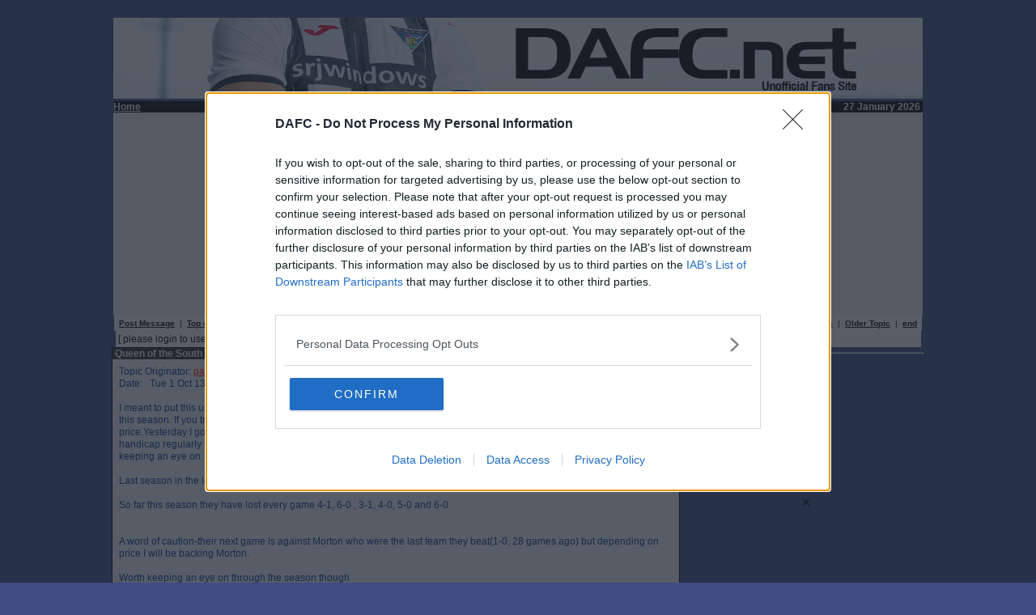

--- FILE ---
content_type: text/html; charset=UTF-8
request_url: https://dafc.net/forum/read.php?f=24&i=13114&t=13092
body_size: 6627
content:
<!DOCTYPE html>
<html>
<head>
<!-- Global site tag (gtag.js) - Google Analytics -->
<script async src="https://www.googletagmanager.com/gtag/js?id=UA-111194076-1"></script>
<script>
  window.dataLayer = window.dataLayer || [];
  function gtag(){dataLayer.push(arguments);}
  gtag('js', new Date());

  gtag('config', 'UA-111194076-1');
</script>


<meta name="PhorumVersion" content="3.4.3y" />
<meta name="PhorumDB" content="mysql" />
<meta name="PHPVersion" content="5.4.16" />
<title>DAFC.net Forum - Betting - Re: Queen of the South reserves</title>
<link rel="STYLESHEET" type="text/css" href="phorum.css" />
<script src="AC_RunActiveContent.js" type="text/javascript"></script>
<script  language="JavaScript">
<!--
function jumpBox(list)
{
	location.href=list.options[list.selectedIndex].value
}
-->
</script >

<!-- added for GDPR 24May 2018 removed -->
<!-- amended for GDPR 25Jun 2018, 9Jan2020 added v -->
    <script src="https://widgets.snack-projects.co.uk/gdpr/sm-net-consent-banner-custom.js?v=2020090101" async=true></script>
    <link rel="stylesheet" href="https://widgets.snack-projects.co.uk/gdpr/smcmp__banner--small-green.min.css?v=2020090101" />

<script type="text/javascript" src="js/eazy.js"></script>
<script type="text/javascript" async="true" src="//fo-api.omnitagjs.com/fo-api/ot.js"></script>

<link href="css/sebastian-carousel.css" rel="stylesheet" type="text/css">	
<script src="js/sebastian-carousel.js"></script>

</head>
<body bgcolor="#3F4B81" link="#ff0000" alink="#ff0000" vlink="#800000">
<div id="tannative"></div>
<div class="PhorumForumTitle"></div>
<br>
<table border="0" width="1000" cellspacing="0" cellpadding="0" align="center">


<tr>
<td colspan="3" valign="top">
<a href="https://DAFC.net/"><img src="https://dafc.net/banner/h001.jpg" border=0 alt="DAFC.net" width=1000 height=100></a></td>
</tr>
<tr>
<td width="100" bgcolor="#000000">
<a href="https://dafc.net">
<b><font face="Verdana" size="2" color="#FFFFFF">Home</font></b>
</a>
</td>
<td width="730" align="center" valign="middle" bgcolor="#000000">
</td>
<td width="170" align="right" bgcolor="#000000">
<font size="1" color="white" face="verdana,arial,helvetica"><b>27 January 2026</b>&nbsp;</font></td>
</tr></table>
<table border="0" width="1000" align="center" cellspacing="0" cellpadding="0">
<tr>
<td width="1000" bgcolor="#F3F3F3" align="center">
<div id="snack_ldb" style="min-height:250px;"></div>

</td>
</tr>
</table>




<script language="JavaScript" type="text/javascript">
function SendFeedback ( Filename )
{
  myWindow =window.open ( Filename , "emailus", "width=500, height=440, directories=no, location=no, scrollbar=yes, status=yes");
}
</script>


<script language="JavaScript" type="text/javascript">
function delmsg(url)
{
  ans=window.confirm("WARNING\n\nYou have choosen to completely delete this message.\n\nPlease consider using the Delete with a Reason\noption instead. Do you want to continue?\n");
  if (ans)
  {
    ans=window.confirm("You are about to delete this\nmessage and all it's children.\n Do you want to continue?");

    if(ans)
    {
	  window.location.replace(url);
	}
  }
}
</script>


<script language="JavaScript" type="text/javascript">

function banmsg(url)
{
  ans=window.confirm("WARNING\n\nYou have choosen to ban the sender of this post.\n\nThis person will be unable to post any more messages with immediate effect.\n\nDo you want to continue?\n");
  if (ans)
  {
      window.location.replace(url);
  }
}
</script>


<script src="js/eazy.js"></script>


<table width="998" cellspacing="0" align="center" cellpadding="3" border="0">
  <tr>
    <td width="998" align="left"  bgcolor="#FFFFFF"><font color='#000000' class="PhorumNav">&nbsp;<a href="post.php?f=24"><font color='#000000' class="PhorumNav"><strong>Post Message</strong></font></a>&nbsp;&nbsp;|&nbsp;&nbsp;<a href="list.php?f=24"><font color='#000000' class="PhorumNav"><strong>Top of Board</strong></font></a>&nbsp;&nbsp;|&nbsp;&nbsp;<a href="search.php?f=24"><font color='#000000' class="PhorumNav"><strong>Search</strong></font></a>&nbsp;&nbsp;|&nbsp;&nbsp;<a href="login.php?f=24"><font color='#000000' class="PhorumNav"><strong>Log In</strong></font></a>&nbsp;</font>    </td>
    <td nowrap="nowrap" align="right"  bgcolor="#FFFFFF"><font color='#000000' class="PhorumNav">&nbsp;<a href="https://dafc.net/index2.php?ID=2014&CATEGORY2="><font color='#000000' class="PhorumNav"><strong>Forum Rules</strong></font></a>&nbsp;&nbsp;|&nbsp;&nbsp;<a href="read.php?f=24&t=13092&a=1"><font color='#000000' class="PhorumNav"><strong>Newer Topic</strong></font></a>&nbsp;&nbsp;|&nbsp;&nbsp;<a href="read.php?f=24&t=13092&a=2"><font color='#000000' class="PhorumNav"><strong>Older Topic</strong></font></a>&nbsp;&nbsp;|&nbsp;&nbsp;<a href="#bottom"><font color='#000000' class="PhorumNav"><b>end</b></font></a>&nbsp;</font>    </td>
  </tr>
</table>
<center><div style="align:center;  width: 995px; margin-top: 0px; padding:0 0px 0 0px; border: 2px solid #DCDCDC bgcolor: #FFFFFF;" >
<table style="align:center; background:#FFFFFF; width:995px;"><tr><td>[ please login to use the Like feature ]</td></tr></table></div></center><center><table width="700" cellspacing="0" align="center" cellpadding="0" border="0"><tr><td>

<a name="reply_13092"></a>

<table class="PhorumListTable" width="700" cellspacing="0" align="center" cellpadding="0" border="0">

  <tr>
	<td  bgcolor="#333333" align="LEFT">
		<font class="PhorumTableHeader" color="#ffffff">&nbsp;Queen of the South reserves</font>
    </td>
  </tr>

  <tr>
    <td  bgcolor="#f9f9f9" valign="TOP" align="LEFT">
	
		<table width="700" cellspacing="0" cellpadding="8" border="0">
	
			<tr>		
			<td  bgcolor="#f9f9f9" width="998" valign="top" cellpadding="0" >
			
							
				<font class="PhorumMessage" face="Verdana" size="2" color="#000000">
				
				<font face="verdana, arial, helvetica" size="2" color="#003399">
				Topic Originator:&nbsp;<a href="https://dafc.net/forum/profile.php?f=24&id=8664">parathletic</a>&nbsp;&nbsp;

				<br />
				Date:&nbsp;&nbsp;&nbsp;Tue 1 Oct 13:26<br />
				<br />				I meant to put this up a few weeks ago so hopefully haven't missed the boat. I've been backing against them constantly so far this season. If you try and find a price for their opponent on a Sunday as soon as the prices are released you can get a good price.Yesterday I got St Mirren ht/ft at evens-they were 3 up after 10 mins and won 6-0. I've backed their opponents on the handicap regularly too(won every time)The price is usually gone by kick off time and has retracted massively but it's worth keeping an eye on. The prices may be harder to come by as the bookies wise up. <br />
<br />
Last season in the league they played 17 won 0 drew 2 and lost 15 scoring just 6 goals and conceding 49<br />
<br />
So far this season they have lost every game 4-1, 6-0 , 3-1, 4-0, 5-0 and 6-0<br />
<br />
<br />
A word of caution-their next game is against Morton who were the last team they beat(1-0, 28 games ago) but depending on price I will be backing Morton.<br />
<br />
Worth keeping an eye on through the season though								</font>
			</td>
			</tr>
		</table>
	</td>
</tr>
<tr>
<td valign="TOP" width="700" align="right"  bgcolor="#f9f9f9">

	<table width="700"><tr>
		<td align="right" valign="BOTTOM">
						<font color='#888888' size=7pt face='Helvetica, Arial'>[IP address logged]</font>
			
			
							<br />
				<a href="javascript:SendFeedback('emailus.php?f=24&i=13114&t=13092&c=1&a=not logged in')"><font color='#000000' class="PhorumNav">Report Abuse</a>&nbsp;&nbsp;</font>
				<a href="read.php?f=24&i=13092&t=13092#REPLY"><font color='#000000' class="PhorumNav">Reply To This Message</a></font><br />
					
			
		</td>
	</tr></table>
</td>
</tr>



</table>
<table width="700" cellspacing="0" align="center" cellpadding="0" border="0">
</table>

<a name="reply_13093"></a>

<table class="PhorumListTable" width="700" cellspacing="0" align="center" cellpadding="0" border="0">

  <tr>
	<td  bgcolor="#333333" align="LEFT">
		<font class="PhorumTableHeader" color="#ffffff">&nbsp;Re: Queen of the South reserves</font>
    </td>
  </tr>

  <tr>
    <td  bgcolor="#f9f9f9" valign="TOP" align="LEFT">
	
		<table width="700" cellspacing="0" cellpadding="8" border="0">
	
			<tr>		
			<td  bgcolor="#f9f9f9" width="998" valign="top" cellpadding="0" >
			
				<div style="float: right;"><a href="https://play.google.com/store/apps/details?id=net.dafc.forum" target="_new" style="font-size: 0.8em; color: #888888; text-decoration: none; position: relative; top: -4px;">&nbsp;Posted from the Android app&nbsp;</a><a href="https://play.google.com/store/apps/details?id=net.dafc.forum" target="_new" style="display:inline-block;"><img src="/forum/images/android_small.png" style="border:none; vertical-align: middle;" /></a></div>			
				<font class="PhorumMessage" face="Verdana" size="2" color="#000000">
				
				<font face="verdana, arial, helvetica" size="2" color="#003399">
				Topic Originator:&nbsp;<a href="https://dafc.net/forum/profile.php?f=24&id=8469">londonparsfan</a>&nbsp;&nbsp;

				<br />
				Date:&nbsp;&nbsp;&nbsp;Tue 1 Oct 18:42<br />
				<br />				Thanks mate - good Intel!								</font>
			</td>
			</tr>
		</table>
	</td>
</tr>
<tr>
<td valign="TOP" width="700" align="right"  bgcolor="#f9f9f9">

	<table width="700"><tr>
		<td align="right" valign="BOTTOM">
						<font color='#888888' size=7pt face='Helvetica, Arial'>[IP address logged]</font>
			
			
							<br />
				<a href="javascript:SendFeedback('emailus.php?f=24&i=13114&t=13092&c=2&a=not logged in')"><font color='#000000' class="PhorumNav">Report Abuse</a>&nbsp;&nbsp;</font>
				<a href="read.php?f=24&i=13093&t=13092#REPLY"><font color='#000000' class="PhorumNav">Reply To This Message</a></font><br />
					
			
		</td>
	</tr></table>
</td>
</tr>



</table>
<table width="700" cellspacing="0" align="center" cellpadding="0" border="0">
</table>

<a name="reply_13094"></a>

<table class="PhorumListTable" width="700" cellspacing="0" align="center" cellpadding="0" border="0">

  <tr>
	<td  bgcolor="#333333" align="LEFT">
		<font class="PhorumTableHeader" color="#ffffff">&nbsp;Re: Queen of the South reserves</font>
    </td>
  </tr>

  <tr>
    <td  bgcolor="#f9f9f9" valign="TOP" align="LEFT">
	
		<table width="700" cellspacing="0" cellpadding="8" border="0">
	
			<tr>		
			<td  bgcolor="#f9f9f9" width="998" valign="top" cellpadding="0" >
			
							
				<font class="PhorumMessage" face="Verdana" size="2" color="#000000">
				
				<font face="verdana, arial, helvetica" size="2" color="#003399">
				Topic Originator:&nbsp;<a href="https://dafc.net/forum/profile.php?f=24&id=8664">parathletic</a>&nbsp;&nbsp;

				<br />
				Date:&nbsp;&nbsp;&nbsp;Sun 6 Oct 19:08<br />
				<br />				Morton currently 11/10 for HT/FT tomorrow(bet 365)and 6/5 for -1 on Skybet-will probably opt for the handicap								</font>
			</td>
			</tr>
		</table>
	</td>
</tr>
<tr>
<td valign="TOP" width="700" align="right"  bgcolor="#f9f9f9">

	<table width="700"><tr>
		<td align="right" valign="BOTTOM">
						<font color='#888888' size=7pt face='Helvetica, Arial'>[IP address logged]</font>
			
			
							<br />
				<a href="javascript:SendFeedback('emailus.php?f=24&i=13114&t=13092&c=3&a=not logged in')"><font color='#000000' class="PhorumNav">Report Abuse</a>&nbsp;&nbsp;</font>
				<a href="read.php?f=24&i=13094&t=13092#REPLY"><font color='#000000' class="PhorumNav">Reply To This Message</a></font><br />
					
			
		</td>
	</tr></table>
</td>
</tr>



</table>
<table width="700" cellspacing="0" align="center" cellpadding="0" border="0">
</table>

<a name="reply_13095"></a>

<table class="PhorumListTable" width="700" cellspacing="0" align="center" cellpadding="0" border="0">

  <tr>
	<td  bgcolor="#333333" align="LEFT">
		<font class="PhorumTableHeader" color="#ffffff">&nbsp;Re: Queen of the South reserves</font>
    </td>
  </tr>

  <tr>
    <td  bgcolor="#f9f9f9" valign="TOP" align="LEFT">
	
		<table width="700" cellspacing="0" cellpadding="8" border="0">
	
			<tr>		
			<td  bgcolor="#f9f9f9" width="998" valign="top" cellpadding="0" >
			
				<div style="float: right;"><a href="https://play.google.com/store/apps/details?id=net.dafc.forum" target="_new" style="font-size: 0.8em; color: #888888; text-decoration: none; position: relative; top: -4px;">&nbsp;Posted from the Android app&nbsp;</a><a href="https://play.google.com/store/apps/details?id=net.dafc.forum" target="_new" style="display:inline-block;"><img src="/forum/images/android_small.png" style="border:none; vertical-align: middle;" /></a></div>			
				<font class="PhorumMessage" face="Verdana" size="2" color="#000000">
				
				<font face="verdana, arial, helvetica" size="2" color="#003399">
				Topic Originator:&nbsp;<a href="https://dafc.net/forum/profile.php?f=24&id=8469">londonparsfan</a>&nbsp;&nbsp;

				<br />
				Date:&nbsp;&nbsp;&nbsp;Mon 7 Oct 10:47<br />
				<br />				Have skybet removed the market? Betfair have other reserve games up but not this one too.								</font>
			</td>
			</tr>
		</table>
	</td>
</tr>
<tr>
<td valign="TOP" width="700" align="right"  bgcolor="#f9f9f9">

	<table width="700"><tr>
		<td align="right" valign="BOTTOM">
						<font color='#888888' size=7pt face='Helvetica, Arial'>[IP address logged]</font>
			
			
							<br />
				<a href="javascript:SendFeedback('emailus.php?f=24&i=13114&t=13092&c=4&a=not logged in')"><font color='#000000' class="PhorumNav">Report Abuse</a>&nbsp;&nbsp;</font>
				<a href="read.php?f=24&i=13095&t=13092#REPLY"><font color='#000000' class="PhorumNav">Reply To This Message</a></font><br />
					
			
		</td>
	</tr></table>
</td>
</tr>



</table>
<table width="700" cellspacing="0" align="center" cellpadding="0" border="0">
</table>

<a name="reply_13096"></a>

<table class="PhorumListTable" width="700" cellspacing="0" align="center" cellpadding="0" border="0">

  <tr>
	<td  bgcolor="#333333" align="LEFT">
		<font class="PhorumTableHeader" color="#ffffff">&nbsp;Re: Queen of the South reserves</font>
    </td>
  </tr>

  <tr>
    <td  bgcolor="#f9f9f9" valign="TOP" align="LEFT">
	
		<table width="700" cellspacing="0" cellpadding="8" border="0">
	
			<tr>		
			<td  bgcolor="#f9f9f9" width="998" valign="top" cellpadding="0" >
			
							
				<font class="PhorumMessage" face="Verdana" size="2" color="#000000">
				
				<font face="verdana, arial, helvetica" size="2" color="#003399">
				Topic Originator:&nbsp;<a href="https://dafc.net/forum/profile.php?f=24&id=4845">Playup_Pompey</a>&nbsp;&nbsp;

				<br />
				Date:&nbsp;&nbsp;&nbsp;Mon 7 Oct 13:34<br />
				<br />				clearly took a pounding into 1/2 ht/FT<br />
<br />
<i><img src="https://upload.wikimedia.org/wikipedia/en/thumb/5/50/Scotland_national_football_team_logo_2014.svg/1200px-Scotland_national_football_team_logo_2014.svg.png"  style="max-width:400px" /> </i>								</font>
			</td>
			</tr>
		</table>
	</td>
</tr>
<tr>
<td valign="TOP" width="700" align="right"  bgcolor="#f9f9f9">

	<table width="700"><tr>
		<td align="right" valign="BOTTOM">
						<font color='#888888' size=7pt face='Helvetica, Arial'>[IP address logged]</font>
			
			
							<br />
				<a href="javascript:SendFeedback('emailus.php?f=24&i=13114&t=13092&c=5&a=not logged in')"><font color='#000000' class="PhorumNav">Report Abuse</a>&nbsp;&nbsp;</font>
				<a href="read.php?f=24&i=13096&t=13092#REPLY"><font color='#000000' class="PhorumNav">Reply To This Message</a></font><br />
					
			
		</td>
	</tr></table>
</td>
</tr>



</table>
<table width="700" cellspacing="0" align="center" cellpadding="0" border="0">
</table>

<a name="reply_13097"></a>

<table class="PhorumListTable" width="700" cellspacing="0" align="center" cellpadding="0" border="0">

  <tr>
	<td  bgcolor="#333333" align="LEFT">
		<font class="PhorumTableHeader" color="#ffffff">&nbsp;Re: Queen of the South reserves</font>
    </td>
  </tr>

  <tr>
    <td  bgcolor="#f9f9f9" valign="TOP" align="LEFT">
	
		<table width="700" cellspacing="0" cellpadding="8" border="0">
	
			<tr>		
			<td  bgcolor="#f9f9f9" width="998" valign="top" cellpadding="0" >
			
							
				<font class="PhorumMessage" face="Verdana" size="2" color="#000000">
				
				<font face="verdana, arial, helvetica" size="2" color="#003399">
				Topic Originator:&nbsp;<a href="https://dafc.net/forum/profile.php?f=24&id=4845">Playup_Pompey</a>&nbsp;&nbsp;

				<br />
				Date:&nbsp;&nbsp;&nbsp;Mon 7 Oct 14:47<br />
				<br />				2-2 HT after Morton 2up<br />
<br />
<i><img src="https://upload.wikimedia.org/wikipedia/en/thumb/5/50/Scotland_national_football_team_logo_2014.svg/1200px-Scotland_national_football_team_logo_2014.svg.png"  style="max-width:400px" /> </i>								</font>
			</td>
			</tr>
		</table>
	</td>
</tr>
<tr>
<td valign="TOP" width="700" align="right"  bgcolor="#f9f9f9">

	<table width="700"><tr>
		<td align="right" valign="BOTTOM">
						<font color='#888888' size=7pt face='Helvetica, Arial'>[IP address logged]</font>
			
			
							<br />
				<a href="javascript:SendFeedback('emailus.php?f=24&i=13114&t=13092&c=6&a=not logged in')"><font color='#000000' class="PhorumNav">Report Abuse</a>&nbsp;&nbsp;</font>
				<a href="read.php?f=24&i=13097&t=13092#REPLY"><font color='#000000' class="PhorumNav">Reply To This Message</a></font><br />
					
			
		</td>
	</tr></table>
</td>
</tr>



</table>
<table width="700" cellspacing="0" align="center" cellpadding="0" border="0">
</table>

<a name="reply_13098"></a>

<table class="PhorumListTable" width="700" cellspacing="0" align="center" cellpadding="0" border="0">

  <tr>
	<td  bgcolor="#333333" align="LEFT">
		<font class="PhorumTableHeader" color="#ffffff">&nbsp;Re: Queen of the South reserves</font>
    </td>
  </tr>

  <tr>
    <td  bgcolor="#f9f9f9" valign="TOP" align="LEFT">
	
		<table width="700" cellspacing="0" cellpadding="8" border="0">
	
			<tr>		
			<td  bgcolor="#f9f9f9" width="998" valign="top" cellpadding="0" >
			
							
				<font class="PhorumMessage" face="Verdana" size="2" color="#000000">
				
				<font face="verdana, arial, helvetica" size="2" color="#003399">
				Topic Originator:&nbsp;<a href="https://dafc.net/forum/profile.php?f=24&id=8664">parathletic</a>&nbsp;&nbsp;

				<br />
				Date:&nbsp;&nbsp;&nbsp;Mon 7 Oct 15:45<br />
				<br />				2-2 after Morton going 2 up:)  Guaranteed to happen after I put it up about 4 weeks late!<br />
<br />
The price takes a pounding every week.Could that help the exchange players turn over a free profit every week? not an expert in that area<br />
<br />
I'll be sticking with it-they went the whole of last season without winning.They've got a run of fixtures I would be confident of them losing until they play Morton again.								</font>
			</td>
			</tr>
		</table>
	</td>
</tr>
<tr>
<td valign="TOP" width="700" align="right"  bgcolor="#f9f9f9">

	<table width="700"><tr>
		<td align="right" valign="BOTTOM">
						<font color='#888888' size=7pt face='Helvetica, Arial'>[IP address logged]</font>
			
			
							<br />
				<a href="javascript:SendFeedback('emailus.php?f=24&i=13114&t=13092&c=7&a=not logged in')"><font color='#000000' class="PhorumNav">Report Abuse</a>&nbsp;&nbsp;</font>
				<a href="read.php?f=24&i=13098&t=13092#REPLY"><font color='#000000' class="PhorumNav">Reply To This Message</a></font><br />
					
			
		</td>
	</tr></table>
</td>
</tr>



</table>
<table width="700" cellspacing="0" align="center" cellpadding="0" border="0">
</table>

<a name="reply_13099"></a>

<table class="PhorumListTable" width="700" cellspacing="0" align="center" cellpadding="0" border="0">

  <tr>
	<td  bgcolor="#333333" align="LEFT">
		<font class="PhorumTableHeader" color="#ffffff">&nbsp;Re: Queen of the South reserves</font>
    </td>
  </tr>

  <tr>
    <td  bgcolor="#f9f9f9" valign="TOP" align="LEFT">
	
		<table width="700" cellspacing="0" cellpadding="8" border="0">
	
			<tr>		
			<td  bgcolor="#f9f9f9" width="998" valign="top" cellpadding="0" >
			
				<div style="float: right;"><a href="https://play.google.com/store/apps/details?id=net.dafc.forum" target="_new" style="font-size: 0.8em; color: #888888; text-decoration: none; position: relative; top: -4px;">&nbsp;Posted from the Android app&nbsp;</a><a href="https://play.google.com/store/apps/details?id=net.dafc.forum" target="_new" style="display:inline-block;"><img src="/forum/images/android_small.png" style="border:none; vertical-align: middle;" /></a></div>			
				<font class="PhorumMessage" face="Verdana" size="2" color="#000000">
				
				<font face="verdana, arial, helvetica" size="2" color="#003399">
				Topic Originator:&nbsp;<a href="https://dafc.net/forum/profile.php?f=24&id=8469">londonparsfan</a>&nbsp;&nbsp;

				<br />
				Date:&nbsp;&nbsp;&nbsp;Mon 7 Oct 17:44<br />
				<br />				Game wasnt on the exchange when I looked either although I didnt check Smarkets or Betdaq.								</font>
			</td>
			</tr>
		</table>
	</td>
</tr>
<tr>
<td valign="TOP" width="700" align="right"  bgcolor="#f9f9f9">

	<table width="700"><tr>
		<td align="right" valign="BOTTOM">
						<font color='#888888' size=7pt face='Helvetica, Arial'>[IP address logged]</font>
			
			
							<br />
				<a href="javascript:SendFeedback('emailus.php?f=24&i=13114&t=13092&c=8&a=not logged in')"><font color='#000000' class="PhorumNav">Report Abuse</a>&nbsp;&nbsp;</font>
				<a href="read.php?f=24&i=13099&t=13092#REPLY"><font color='#000000' class="PhorumNav">Reply To This Message</a></font><br />
					
			
		</td>
	</tr></table>
</td>
</tr>



</table>
<table width="700" cellspacing="0" align="center" cellpadding="0" border="0">
<tr><td style="height:330px;" bgcolor="white" valign="TOP" width="770" align="center"> - <div id="avantis-player"></div>
<script async src="https://cdn.avantisvideo.com/avm/js/video-loader.js?id=d83e834e-98f0-4858-ba6e-08403f4c456c&tagId=131" id="avantisJS"> </script>

</td></tr></table>

<a name="reply_13100"></a>

<table class="PhorumListTable" width="700" cellspacing="0" align="center" cellpadding="0" border="0">

  <tr>
	<td  bgcolor="#333333" align="LEFT">
		<font class="PhorumTableHeader" color="#ffffff">&nbsp;Re: Queen of the South reserves</font>
    </td>
  </tr>

  <tr>
    <td  bgcolor="#f9f9f9" valign="TOP" align="LEFT">
	
		<table width="700" cellspacing="0" cellpadding="8" border="0">
	
			<tr>		
			<td  bgcolor="#f9f9f9" width="998" valign="top" cellpadding="0" >
			
				<div style="float: right;"><a href="https://play.google.com/store/apps/details?id=net.dafc.forum" target="_new" style="font-size: 0.8em; color: #888888; text-decoration: none; position: relative; top: -4px;">&nbsp;Posted from the Android app&nbsp;</a><a href="https://play.google.com/store/apps/details?id=net.dafc.forum" target="_new" style="display:inline-block;"><img src="/forum/images/android_small.png" style="border:none; vertical-align: middle;" /></a></div>			
				<font class="PhorumMessage" face="Verdana" size="2" color="#000000">
				
				<font face="verdana, arial, helvetica" size="2" color="#003399">
				Topic Originator:&nbsp;<a href="https://dafc.net/forum/profile.php?f=24&id=8469">londonparsfan</a>&nbsp;&nbsp;

				<br />
				Date:&nbsp;&nbsp;&nbsp;Tue 22 Oct 13:01<br />
				<br />				Cup game on yesterday when they were away at Killie and they drew 1-1. I missed it. Next league game appears to be 4th November against Ross County.								</font>
			</td>
			</tr>
		</table>
	</td>
</tr>
<tr>
<td valign="TOP" width="700" align="right"  bgcolor="#f9f9f9">

	<table width="700"><tr>
		<td align="right" valign="BOTTOM">
						<font color='#888888' size=7pt face='Helvetica, Arial'>[IP address logged]</font>
			
			
							<br />
				<a href="javascript:SendFeedback('emailus.php?f=24&i=13114&t=13092&c=9&a=not logged in')"><font color='#000000' class="PhorumNav">Report Abuse</a>&nbsp;&nbsp;</font>
				<a href="read.php?f=24&i=13100&t=13092#REPLY"><font color='#000000' class="PhorumNav">Reply To This Message</a></font><br />
					
			
		</td>
	</tr></table>
</td>
</tr>



</table>
<table width="700" cellspacing="0" align="center" cellpadding="0" border="0">
</table>

<a name="reply_13112"></a>

<table class="PhorumListTable" width="700" cellspacing="0" align="center" cellpadding="0" border="0">

  <tr>
	<td  bgcolor="#333333" align="LEFT">
		<font class="PhorumTableHeader" color="#ffffff">&nbsp;Re: Queen of the South reserves</font>
    </td>
  </tr>

  <tr>
    <td  bgcolor="#f9f9f9" valign="TOP" align="LEFT">
	
		<table width="700" cellspacing="0" cellpadding="8" border="0">
	
			<tr>		
			<td  bgcolor="#f9f9f9" width="998" valign="top" cellpadding="0" >
			
							
				<font class="PhorumMessage" face="Verdana" size="2" color="#000000">
				
				<font face="verdana, arial, helvetica" size="2" color="#003399">
				Topic Originator:&nbsp;<a href="https://dafc.net/forum/profile.php?f=24&id=8664">parathletic</a>&nbsp;&nbsp;

				<br />
				Date:&nbsp;&nbsp;&nbsp;Mon 4 Nov 15:48<br />
				<br />				The exact opposite happened this week. Ross County were 1/2 to beat them yesterday. I had a small investment on HT/FT at 7/5-didn't go wild as I was conscious QOTS were at home and playing the team second bottom.By kick off time Ross County had drifted out to 10/11.The HT/FT came in and Ross County ended up winning 3-0.								</font>
			</td>
			</tr>
		</table>
	</td>
</tr>
<tr>
<td valign="TOP" width="700" align="right"  bgcolor="#f9f9f9">

	<table width="700"><tr>
		<td align="right" valign="BOTTOM">
						<font color='#888888' size=7pt face='Helvetica, Arial'>[IP address logged]</font>
			
			
							<br />
				<a href="javascript:SendFeedback('emailus.php?f=24&i=13114&t=13092&c=10&a=not logged in')"><font color='#000000' class="PhorumNav">Report Abuse</a>&nbsp;&nbsp;</font>
				<a href="read.php?f=24&i=13112&t=13092#REPLY"><font color='#000000' class="PhorumNav">Reply To This Message</a></font><br />
					
			
		</td>
	</tr></table>
</td>
</tr>



</table>
<table width="700" cellspacing="0" align="center" cellpadding="0" border="0">
</table>

<a name="reply_13113"></a>

<table class="PhorumListTable" width="700" cellspacing="0" align="center" cellpadding="0" border="0">

  <tr>
	<td  bgcolor="#333333" align="LEFT">
		<font class="PhorumTableHeader" color="#ffffff">&nbsp;Re: Queen of the South reserves</font>
    </td>
  </tr>

  <tr>
    <td  bgcolor="#f9f9f9" valign="TOP" align="LEFT">
	
		<table width="700" cellspacing="0" cellpadding="8" border="0">
	
			<tr>		
			<td  bgcolor="#f9f9f9" width="998" valign="top" cellpadding="0" >
			
				<div style="float: right;"><a href="https://play.google.com/store/apps/details?id=net.dafc.forum" target="_new" style="font-size: 0.8em; color: #888888; text-decoration: none; position: relative; top: -4px;">&nbsp;Posted from the Android app&nbsp;</a><a href="https://play.google.com/store/apps/details?id=net.dafc.forum" target="_new" style="display:inline-block;"><img src="/forum/images/android_small.png" style="border:none; vertical-align: middle;" /></a></div>			
				<font class="PhorumMessage" face="Verdana" size="2" color="#000000">
				
				<font face="verdana, arial, helvetica" size="2" color="#003399">
				Topic Originator:&nbsp;<a href="https://dafc.net/forum/profile.php?f=24&id=8469">londonparsfan</a>&nbsp;&nbsp;

				<br />
				Date:&nbsp;&nbsp;&nbsp;Sun 10 Nov 10:20<br />
				<br />				Away at Motherwell tomorrow. The Well currently sit 6th in the league with a record of W2 D2 L2.<br />
<br />
The 2 defeats were away at Dundee United and Ross County who are currently 3rd and 4th in the table. Their other away game was a victory away at Killie who are 8th.<br />
<br />
At home the Well haven't been beaten with a win and two draws. The draws were ok draws with Hamilton (2nd) and St Mirren (7th). The win was against Morton (5th). <br />
<br />
Well's form against better sides than QoS looks reasonable enough to take something from them so I'm looking at having a play this week.<br />
<br />
Does anyone know when they price the markets up for the reserve games? Had a look on a few sites including OddsChecker but no joy finding it.								</font>
			</td>
			</tr>
		</table>
	</td>
</tr>
<tr>
<td valign="TOP" width="700" align="right"  bgcolor="#f9f9f9">

	<table width="700"><tr>
		<td align="right" valign="BOTTOM">
						<font color='#888888' size=7pt face='Helvetica, Arial'>[IP address logged]</font>
			
			
							<br />
				<a href="javascript:SendFeedback('emailus.php?f=24&i=13114&t=13092&c=11&a=not logged in')"><font color='#000000' class="PhorumNav">Report Abuse</a>&nbsp;&nbsp;</font>
				<a href="read.php?f=24&i=13113&t=13092#REPLY"><font color='#000000' class="PhorumNav">Reply To This Message</a></font><br />
					
			
		</td>
	</tr></table>
</td>
</tr>



</table>
<table width="700" cellspacing="0" align="center" cellpadding="0" border="0">
</table>

<a name="reply_13114"></a>

<table class="PhorumListTable" width="700" cellspacing="0" align="center" cellpadding="0" border="0">

  <tr>
	<td  bgcolor="#333333" align="LEFT">
		<font class="PhorumTableHeader" color="#ffffff">&nbsp;Re: Queen of the South reserves</font>
    </td>
  </tr>

  <tr>
    <td  bgcolor="#f9f9f9" valign="TOP" align="LEFT">
	
		<table width="700" cellspacing="0" cellpadding="8" border="0">
	
			<tr>		
			<td  bgcolor="#f9f9f9" width="998" valign="top" cellpadding="0" >
			
							
				<font class="PhorumMessage" face="Verdana" size="2" color="#000000">
				
				<font face="verdana, arial, helvetica" size="2" color="#003399">
				Topic Originator:&nbsp;<a href="https://dafc.net/forum/profile.php?f=24&id=8664">parathletic</a>&nbsp;&nbsp;

				<br />
				Date:&nbsp;&nbsp;&nbsp;Sun 10 Nov 15:06<br />
				<br />				Priced up now on bet365 mate.Motherwell 1/8 though-will keep my eye on it.You can currently get 8/13 for HT/FT.Will try and find a handicap price later								</font>
			</td>
			</tr>
		</table>
	</td>
</tr>
<tr>
<td valign="TOP" width="700" align="right"  bgcolor="#f9f9f9">

	<table width="700"><tr>
		<td align="right" valign="BOTTOM">
						<font color='#888888' size=7pt face='Helvetica, Arial'>[IP address logged]</font>
			
			
							<br />
				<a href="javascript:SendFeedback('emailus.php?f=24&i=13114&t=13092&c=12&a=not logged in')"><font color='#000000' class="PhorumNav">Report Abuse</a>&nbsp;&nbsp;</font>
				<a href="read.php?f=24&i=13114&t=13092#REPLY"><font color='#000000' class="PhorumNav">Reply To This Message</a></font><br />
					
			
		</td>
	</tr></table>
</td>
</tr>



</table>
<table width="700" cellspacing="0" align="center" cellpadding="0" border="0">
</table>

<a name="reply_13115"></a>

<table class="PhorumListTable" width="700" cellspacing="0" align="center" cellpadding="0" border="0">

  <tr>
	<td  bgcolor="#333333" align="LEFT">
		<font class="PhorumTableHeader" color="#ffffff">&nbsp;Re: Queen of the South reserves</font>
    </td>
  </tr>

  <tr>
    <td  bgcolor="#f9f9f9" valign="TOP" align="LEFT">
	
		<table width="700" cellspacing="0" cellpadding="8" border="0">
	
			<tr>		
			<td  bgcolor="#f9f9f9" width="998" valign="top" cellpadding="0" >
			
				<div style="float: right;"><a href="https://play.google.com/store/apps/details?id=net.dafc.forum" target="_new" style="font-size: 0.8em; color: #888888; text-decoration: none; position: relative; top: -4px;">&nbsp;Posted from the Android app&nbsp;</a><a href="https://play.google.com/store/apps/details?id=net.dafc.forum" target="_new" style="display:inline-block;"><img src="/forum/images/android_small.png" style="border:none; vertical-align: middle;" /></a></div>			
				<font class="PhorumMessage" face="Verdana" size="2" color="#000000">
				
				<font face="verdana, arial, helvetica" size="2" color="#003399">
				Topic Originator:&nbsp;<a href="https://dafc.net/forum/profile.php?f=24&id=8469">londonparsfan</a>&nbsp;&nbsp;

				<br />
				Date:&nbsp;&nbsp;&nbsp;Sun 10 Nov 21:16<br />
				<br />				Thanks buddy. My account with them is gubbed so I'll have to try elsewhere!								</font>
			</td>
			</tr>
		</table>
	</td>
</tr>
<tr>
<td valign="TOP" width="700" align="right"  bgcolor="#f9f9f9">

	<table width="700"><tr>
		<td align="right" valign="BOTTOM">
						<font color='#888888' size=7pt face='Helvetica, Arial'>[IP address logged]</font>
			
			
							<br />
				<a href="javascript:SendFeedback('emailus.php?f=24&i=13114&t=13092&c=13&a=not logged in')"><font color='#000000' class="PhorumNav">Report Abuse</a>&nbsp;&nbsp;</font>
				<a href="read.php?f=24&i=13115&t=13092#REPLY"><font color='#000000' class="PhorumNav">Reply To This Message</a></font><br />
					
			
		</td>
	</tr></table>
</td>
</tr>



</table>
<table width="700" cellspacing="0" align="center" cellpadding="0" border="0">
</table>

<a name="reply_13116"></a>

<table class="PhorumListTable" width="700" cellspacing="0" align="center" cellpadding="0" border="0">

  <tr>
	<td  bgcolor="#333333" align="LEFT">
		<font class="PhorumTableHeader" color="#ffffff">&nbsp;Re: Queen of the South reserves</font>
    </td>
  </tr>

  <tr>
    <td  bgcolor="#f9f9f9" valign="TOP" align="LEFT">
	
		<table width="700" cellspacing="0" cellpadding="8" border="0">
	
			<tr>		
			<td  bgcolor="#f9f9f9" width="998" valign="top" cellpadding="0" >
			
							
				<font class="PhorumMessage" face="Verdana" size="2" color="#000000">
				
				<font face="verdana, arial, helvetica" size="2" color="#003399">
				Topic Originator:&nbsp;<a href="https://dafc.net/forum/profile.php?f=24&id=8664">parathletic</a>&nbsp;&nbsp;

				<br />
				Date:&nbsp;&nbsp;&nbsp;Mon 11 Nov 15:12<br />
				<br />				I got -2 at 13/10 in play did you manage to find it elsewhere? Skybet usually have them priced up on a Sunday night.3-0 to Motherwell just now so looking good.								</font>
			</td>
			</tr>
		</table>
	</td>
</tr>
<tr>
<td valign="TOP" width="700" align="right"  bgcolor="#f9f9f9">

	<table width="700"><tr>
		<td align="right" valign="BOTTOM">
						<font color='#888888' size=7pt face='Helvetica, Arial'>[IP address logged]</font>
			
			
							<br />
				<a href="javascript:SendFeedback('emailus.php?f=24&i=13114&t=13092&c=14&a=not logged in')"><font color='#000000' class="PhorumNav">Report Abuse</a>&nbsp;&nbsp;</font>
				<a href="read.php?f=24&i=13116&t=13092#REPLY"><font color='#000000' class="PhorumNav">Reply To This Message</a></font><br />
					
			
		</td>
	</tr></table>
</td>
</tr>



</table>
<table width="700" cellspacing="0" align="center" cellpadding="0" border="0">
</table>

<a name="reply_13117"></a>

<table class="PhorumListTable" width="700" cellspacing="0" align="center" cellpadding="0" border="0">

  <tr>
	<td  bgcolor="#333333" align="LEFT">
		<font class="PhorumTableHeader" color="#ffffff">&nbsp;Re: Queen of the South reserves</font>
    </td>
  </tr>

  <tr>
    <td  bgcolor="#f9f9f9" valign="TOP" align="LEFT">
	
		<table width="700" cellspacing="0" cellpadding="8" border="0">
	
			<tr>		
			<td  bgcolor="#f9f9f9" width="998" valign="top" cellpadding="0" >
			
				<div style="float: right;"><a href="https://play.google.com/store/apps/details?id=net.dafc.forum" target="_new" style="font-size: 0.8em; color: #888888; text-decoration: none; position: relative; top: -4px;">&nbsp;Posted from the Android app&nbsp;</a><a href="https://play.google.com/store/apps/details?id=net.dafc.forum" target="_new" style="display:inline-block;"><img src="/forum/images/android_small.png" style="border:none; vertical-align: middle;" /></a></div>			
				<font class="PhorumMessage" face="Verdana" size="2" color="#000000">
				
				<font face="verdana, arial, helvetica" size="2" color="#003399">
				Topic Originator:&nbsp;<a href="https://dafc.net/forum/profile.php?f=24&id=8469">londonparsfan</a>&nbsp;&nbsp;

				<br />
				Date:&nbsp;&nbsp;&nbsp;Mon 11 Nov 16:21<br />
				<br />				No after doing all that I completely forgot about it 😂 absolute eejit.<br />
<br />
Glad you got on though!								</font>
			</td>
			</tr>
		</table>
	</td>
</tr>
<tr>
<td valign="TOP" width="700" align="right"  bgcolor="#f9f9f9">

	<table width="700"><tr>
		<td align="right" valign="BOTTOM">
						<font color='#888888' size=7pt face='Helvetica, Arial'>[IP address logged]</font>
			
			
							<br />
				<a href="javascript:SendFeedback('emailus.php?f=24&i=13114&t=13092&c=15&a=not logged in')"><font color='#000000' class="PhorumNav">Report Abuse</a>&nbsp;&nbsp;</font>
				<a href="read.php?f=24&i=13117&t=13092#REPLY"><font color='#000000' class="PhorumNav">Reply To This Message</a></font><br />
					
			
		</td>
	</tr></table>
</td>
</tr>



</table>
<table width="700" cellspacing="0" align="center" cellpadding="0" border="0">
</table>

<a name="reply_13118"></a>

<table class="PhorumListTable" width="700" cellspacing="0" align="center" cellpadding="0" border="0">

  <tr>
	<td  bgcolor="#333333" align="LEFT">
		<font class="PhorumTableHeader" color="#ffffff">&nbsp;Re: Queen of the South reserves</font>
    </td>
  </tr>

  <tr>
    <td  bgcolor="#f9f9f9" valign="TOP" align="LEFT">
	
		<table width="700" cellspacing="0" cellpadding="8" border="0">
	
			<tr>		
			<td  bgcolor="#f9f9f9" width="998" valign="top" cellpadding="0" >
			
				<div style="float: right;"><a href="https://play.google.com/store/apps/details?id=net.dafc.forum" target="_new" style="font-size: 0.8em; color: #888888; text-decoration: none; position: relative; top: -4px;">&nbsp;Posted from the Android app&nbsp;</a><a href="https://play.google.com/store/apps/details?id=net.dafc.forum" target="_new" style="display:inline-block;"><img src="/forum/images/android_small.png" style="border:none; vertical-align: middle;" /></a></div>			
				<font class="PhorumMessage" face="Verdana" size="2" color="#000000">
				
				<font face="verdana, arial, helvetica" size="2" color="#003399">
				Topic Originator:&nbsp;<a href="https://dafc.net/forum/profile.php?f=24&id=8469">londonparsfan</a>&nbsp;&nbsp;

				<br />
				Date:&nbsp;&nbsp;&nbsp;Mon 11 Nov 16:22<br />
				<br />				4 0 good result for you!								</font>
			</td>
			</tr>
		</table>
	</td>
</tr>
<tr>
<td valign="TOP" width="700" align="right"  bgcolor="#f9f9f9">

	<table width="700"><tr>
		<td align="right" valign="BOTTOM">
						<font color='#888888' size=7pt face='Helvetica, Arial'>[IP address logged]</font>
			
			
							<br />
				<a href="javascript:SendFeedback('emailus.php?f=24&i=13114&t=13092&c=16&a=not logged in')"><font color='#000000' class="PhorumNav">Report Abuse</a>&nbsp;&nbsp;</font>
				<a href="read.php?f=24&i=13118&t=13092#REPLY"><font color='#000000' class="PhorumNav">Reply To This Message</a></font><br />
					
			
		</td>
	</tr></table>
</td>
</tr>



</table>
<table width="700" cellspacing="0" align="center" cellpadding="0" border="0">
</table>

<a name="reply_13122"></a>

<table class="PhorumListTable" width="700" cellspacing="0" align="center" cellpadding="0" border="0">

  <tr>
	<td  bgcolor="#333333" align="LEFT">
		<font class="PhorumTableHeader" color="#ffffff">&nbsp;Re: Queen of the South reserves</font>
    </td>
  </tr>

  <tr>
    <td  bgcolor="#f9f9f9" valign="TOP" align="LEFT">
	
		<table width="700" cellspacing="0" cellpadding="8" border="0">
	
			<tr>		
			<td  bgcolor="#f9f9f9" width="998" valign="top" cellpadding="0" >
			
							
				<font class="PhorumMessage" face="Verdana" size="2" color="#000000">
				
				<font face="verdana, arial, helvetica" size="2" color="#003399">
				Topic Originator:&nbsp;<a href="https://dafc.net/forum/profile.php?f=24&id=8664">parathletic</a>&nbsp;&nbsp;

				<br />
				Date:&nbsp;&nbsp;&nbsp;Mon 25 Nov 14:07<br />
				<br />				I looked yesterday and Hamilton were 2/7 and 5/6 HT/FT.By kick off time Hamilton were 1/20-must be a few folk clocked onto it now.Hamilton 1 up after 5 minutes								</font>
			</td>
			</tr>
		</table>
	</td>
</tr>
<tr>
<td valign="TOP" width="700" align="right"  bgcolor="#f9f9f9">

	<table width="700"><tr>
		<td align="right" valign="BOTTOM">
						<font color='#888888' size=7pt face='Helvetica, Arial'>[IP address logged]</font>
			
			
							<br />
				<a href="javascript:SendFeedback('emailus.php?f=24&i=13114&t=13092&c=17&a=not logged in')"><font color='#000000' class="PhorumNav">Report Abuse</a>&nbsp;&nbsp;</font>
				<a href="read.php?f=24&i=13122&t=13092#REPLY"><font color='#000000' class="PhorumNav">Reply To This Message</a></font><br />
					
			
		</td>
	</tr></table>
</td>
</tr>



</table>
<table width="700" cellspacing="0" align="center" cellpadding="0" border="0">
</table>

<a name="reply_13123"></a>

<table class="PhorumListTable" width="700" cellspacing="0" align="center" cellpadding="0" border="0">

  <tr>
	<td  bgcolor="#333333" align="LEFT">
		<font class="PhorumTableHeader" color="#ffffff">&nbsp;Re: Queen of the South reserves</font>
    </td>
  </tr>

  <tr>
    <td  bgcolor="#f9f9f9" valign="TOP" align="LEFT">
	
		<table width="700" cellspacing="0" cellpadding="8" border="0">
	
			<tr>		
			<td  bgcolor="#f9f9f9" width="998" valign="top" cellpadding="0" >
			
							
				<font class="PhorumMessage" face="Verdana" size="2" color="#000000">
				
				<font face="verdana, arial, helvetica" size="2" color="#003399">
				Topic Originator:&nbsp;<a href="https://dafc.net/forum/profile.php?f=24&id=8664">parathletic</a>&nbsp;&nbsp;

				<br />
				Date:&nbsp;&nbsp;&nbsp;Mon 25 Nov 15:56<br />
				<br />				Pumped 5-0.Easy money								</font>
			</td>
			</tr>
		</table>
	</td>
</tr>
<tr>
<td valign="TOP" width="700" align="right"  bgcolor="#f9f9f9">

	<table width="700"><tr>
		<td align="right" valign="BOTTOM">
						<font color='#888888' size=7pt face='Helvetica, Arial'>[IP address logged]</font>
			
			
							<br />
				<a href="javascript:SendFeedback('emailus.php?f=24&i=13114&t=13092&c=18&a=not logged in')"><font color='#000000' class="PhorumNav">Report Abuse</a>&nbsp;&nbsp;</font>
				<a href="read.php?f=24&i=13123&t=13092#REPLY"><font color='#000000' class="PhorumNav">Reply To This Message</a></font><br />
					
			
		</td>
	</tr></table>
</td>
</tr>



</table>
<table width="700" cellspacing="0" align="center" cellpadding="0" border="0">
</table>

<a name="reply_13124"></a>

<table class="PhorumListTable" width="700" cellspacing="0" align="center" cellpadding="0" border="0">

  <tr>
	<td  bgcolor="#333333" align="LEFT">
		<font class="PhorumTableHeader" color="#ffffff">&nbsp;Re: Queen of the South reserves</font>
    </td>
  </tr>

  <tr>
    <td  bgcolor="#f9f9f9" valign="TOP" align="LEFT">
	
		<table width="700" cellspacing="0" cellpadding="8" border="0">
	
			<tr>		
			<td  bgcolor="#f9f9f9" width="998" valign="top" cellpadding="0" >
			
				<div style="float: right;"><a href="https://play.google.com/store/apps/details?id=net.dafc.forum" target="_new" style="font-size: 0.8em; color: #888888; text-decoration: none; position: relative; top: -4px;">&nbsp;Posted from the Android app&nbsp;</a><a href="https://play.google.com/store/apps/details?id=net.dafc.forum" target="_new" style="display:inline-block;"><img src="/forum/images/android_small.png" style="border:none; vertical-align: middle;" /></a></div>			
				<font class="PhorumMessage" face="Verdana" size="2" color="#000000">
				
				<font face="verdana, arial, helvetica" size="2" color="#003399">
				Topic Originator:&nbsp;<a href="https://dafc.net/forum/profile.php?f=24&id=8469">londonparsfan</a>&nbsp;&nbsp;

				<br />
				Date:&nbsp;&nbsp;&nbsp;Tue 26 Nov 12:35<br />
				<br />				Gutted I forgot about that one - looked like  a banker								</font>
			</td>
			</tr>
		</table>
	</td>
</tr>
<tr>
<td valign="TOP" width="700" align="right"  bgcolor="#f9f9f9">

	<table width="700"><tr>
		<td align="right" valign="BOTTOM">
						<font color='#888888' size=7pt face='Helvetica, Arial'>[IP address logged]</font>
			
			
							<br />
				<a href="javascript:SendFeedback('emailus.php?f=24&i=13114&t=13092&c=19&a=not logged in')"><font color='#000000' class="PhorumNav">Report Abuse</a>&nbsp;&nbsp;</font>
				<a href="read.php?f=24&i=13124&t=13092#REPLY"><font color='#000000' class="PhorumNav">Reply To This Message</a></font><br />
					
			
		</td>
	</tr></table>
</td>
</tr>



</table>
<table width="700" cellspacing="0" align="center" cellpadding="0" border="0">
<tr>
    <td width="700" align="right"  bgcolor="#FFFFFF"><font color='#000000' class="PhorumNav">&nbsp;<a href="list.php?f=24"><font color='#000000' class="PhorumNav"><strong>Top of Board</strong></font></a>&nbsp;&nbsp;|&nbsp;&nbsp;<a href="index.php?f=0"><font color='#000000' class="PhorumNav"><strong>Forum List</strong></font></a>&nbsp;&nbsp;|&nbsp;&nbsp;<a href="read.php?f=24&i=13114&t=13092&v=t"><font color='#000000' class="PhorumNav"><strong>Threaded View</strong></font></a>&nbsp;</font></td>
    <td nowrap="nowrap" align="right"  bgcolor="#FFFFFF"><font color='#000000' class="PhorumNav">&nbsp;<a href="https://dafc.net/index2.php?ID=2014&CATEGORY2="><font color='#000000' class="PhorumNav"><strong>Forum Rules</strong></font></a>&nbsp;&nbsp;|&nbsp;&nbsp;<a href="read.php?f=24&t=13092&a=1"><font color='#000000' class="PhorumNav"><strong>Newer Topic</strong></font></a>&nbsp;&nbsp;|&nbsp;&nbsp;<a href="read.php?f=24&t=13092&a=2"><font color='#000000' class="PhorumNav"><strong>Older Topic</strong></font></a>&nbsp;&nbsp;|&nbsp;&nbsp;<a href="#bottom"><font color='#000000' class="PhorumNav"><b>end</b></font></a>&nbsp;</font></tr>
</table>

</td>
<td valign=top>
<hr width=300>
<div id="snack_dmpu" style="position: -webkit-sticky; position: sticky; top: 0;"></div>
<!-- end right col -->
</td></tr></table></center>
<a id="bottom"> </a> 
<a name="REPLY"></a>
<br>
Rows: 1<br><div>
<form action="login.php" method="post">
<input type="hidden" name="f" value="24" />
<input type="hidden" name="target" value="https://dafc.net/forum/index.php" />
<table cellspacing="0" cellpadding="0" border="0">
<tr>
    <td  bgcolor="#FFFFFF">
      <table cellspacing="0" cellpadding="2" border="0">
        <tr>
          <td><font color='#000000' class="PhorumNav">&nbsp;<a href="index.php?f=0"><font color='#000000' class="PhorumNav"><strong>Forum List</strong></font></a>&nbsp;&nbsp;|&nbsp;&nbsp;<a href="register.php?f=24&target=https://dafc.net/forum/index.php"><font color='#000000' class="PhorumNav"><strong>Need a Login? Register Here</strong></font></a>&nbsp;</font></td>
        </tr>
      </table>
    </td>
</tr>
<tr>
    <td  bgcolor="#FFFFFF">
        <table class="PhorumListTable" cellspacing="0" cellpadding="2" border="0">
        <tr>
            <td class="PhorumTableHeader" height="21" colspan="2"  bgcolor="#333333"><font color="#ffffff">&nbsp;User Login</font></td>
        </tr>
        <tr>
            <td  bgcolor="#ffffff" nowrap="nowrap"><font color="#000000">&nbsp;User Name:</font></td>
            <td  bgcolor="#ffffff"><input type="text" name="username" size="30" maxlength="50" /></td>
        </tr>
        <tr>
            <td  bgcolor="#ffffff" nowrap="nowrap"><font color="#000000">&nbsp;Password:</font></td>
            <td  bgcolor="#ffffff"><input type="password" name="password" size="30" maxlength="20" /></td>
        </tr>
        <tr>
            <td  bgcolor="#ffffff" nowrap="nowrap"><font color="#000000">&nbsp;Remember my login:</font></td>
            <td  bgcolor="#ffffff"><input type="checkbox" value="1" name="remember_login" checked="" /></td>
        </tr>	
        <tr>
            <td  bgcolor="#ffffff" nowrap="nowrap">&nbsp;</td>
            <td  bgcolor="#ffffff"><input type="submit" value="Login" />&nbsp;<br /><img src="images/trans.gif" width="3" height="3" border="0" /></td>
        </tr>
        </table>
    </td>
</tr>
</table>
</form>

<form action="login.php" method="post">
<input type="hidden" name="f" value="24" />
<input type="hidden" name="target" value="https://dafc.net/forum/index.php" />
<input type="hidden" name="forgotpass" value="1" />
<table cellspacing="0" cellpadding="0" border="0">
<tr>
    <td  bgcolor="#FFFFFF">

        <table class="PhorumListTable" width="400" cellspacing="0" cellpadding="2" border="0">
        <tr>
            <td class="PhorumTableHeader" height="21"  bgcolor="#333333"><font color="#ffffff">&nbsp;Forgot Your Password?</font></td>
        </tr>
        <tr>
            <td  bgcolor="#ffffff"><font color="#000000">Enter your email address or user name below and a new password will be sent to the email address associated with your profile.</font></td>
        </tr>
        <tr>
            <td align="center"  bgcolor="#ffffff">Security : type 'pars' in the box: <input type="Text" name="the_pars" size="6" maxlength="6"></td>
        </tr>
        <tr>
            <td align="center"  bgcolor="#ffffff">email: <input type="Text" name="lookup" size="30" maxlength="50"><input type="submit" value="Submit" /></td>
        </tr>
        </table>
    </td>
</tr>
</table>
</form>

</div>


<div id="snack_dex3"></div>
<script id="snack_ads" src="https://cdn-header-bidding.snack-media.com/assets/js/snack-loader/860" crossorigin="anonymous"></script>

<center>© 2021-- DAFC.net</center>

<br><br><br><br><br><br>




<table width="998" cellspacing="0" cellpadding="0" border="0" align="center">
<tr>
<td width="700" valign="top">

</td></tr></table>
</body>
</html>


--- FILE ---
content_type: application/javascript
request_url: https://scripts.snack-media.com/audigent/script_v2.js
body_size: -53
content:
!function (w, d, t, u) {
    var a = d.createElement(t); a.async = 1; a.src = u + "?url=" + encodeURIComponent(w.location.href) + "&ref=" + encodeURIComponent(d.referrer);
    var s = d.getElementsByTagName(t)[0]; s.parentNode.insertBefore(a, s);
}(window, document, 'script', 'https://a.ad.gt/api/v1/u/matches/374');

--- FILE ---
content_type: application/javascript; charset=UTF-8
request_url: https://fo-ssp.omnitagjs.com/fo-ssp/sync?attempt=local-kskluvvmsp&gdpr=true
body_size: 433
content:
(function(){function insert_pixel(url, attemptID){
		var check = function() {
			if (document.body) {
				var img = document.createElement("img");
				img.setAttribute("style", "position:absolute;opacity:0;width:1px;height:1px;display:block;");
				img.src = url;
				img.setAttribute("class", "ayl_sync_pixel ayl-injected-element");
				img.addEventListener("load", function(){
					const element = getElement(attemptID);
					element.removeChild(img);
				});

				const element = getElement(attemptID);
				element.appendChild(img);

			} else {
				setTimeout(check, 200);
			}
		}
		var getElement = function(attemptID) {
			if(attemptID) {
				const element = document.getElementById('ayl_' + attemptID);
				if (element) {
					return element;
				}
				const elementAuto = document.getElementById('ayl_i_' + attemptID);
				if(elementAuto) {
					return elementAuto;
				}
			}
			return document.body;
		}
		check();
	}
	function insert_iframe(url, attemptID){
		var check = function() {
			if (document.body) {
				var ifr = document.createElement("iframe");

				ifr.setAttribute("id", "ayl-sync-" + attemptID);
				ifr.setAttribute("style", "border: 0px; display: none;");
				ifr.setAttribute("height", "0");
				ifr.setAttribute("width", "0");
				ifr.setAttribute("marginwidth", "0");
				ifr.setAttribute("marginheight", "0");
				ifr.setAttribute("scrolling", "no");
				ifr.setAttribute("frameborder", "0");

				ifr.src = url;

				const element = getElement(attemptID);
				element.appendChild(ifr);

			} else {
				setTimeout(check, 200);
			}
		}
		var getElement = function(attemptID) {
			if(attemptID) {
				const element = document.getElementById('ayl_' + attemptID);
				if (element) {
					return element;
				}
				const elementAuto = document.getElementById('ayl_i_' + attemptID);
				if(elementAuto) {
					return elementAuto;
				}
			}
			return document.body;
		}
		check();
	}
	})()